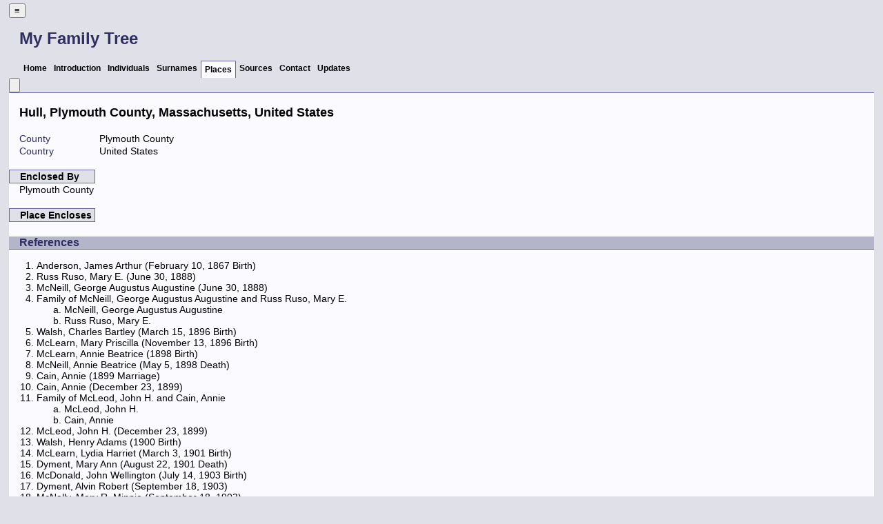

--- FILE ---
content_type: text/html
request_url: https://janedyment.ca/plc/3/a/c48252ee3735bfc45be1575a6a3.html
body_size: 3436
content:
<!DOCTYPE html>
<html xml:lang="en-CA" lang="en-CA" dir="ltr" xmlns="http://www.w3.org/1999/xhtml">
<head dir="ltr" lang="en-CA">
	<title>My Family Tree - Places</title>
	<meta charset="UTF-8" />
	<meta name ="viewport" content="width=device-width, height=device-height, initial-scale=1.0, minimum-scale=0.5, maximum-scale=10.0, user-scalable=yes" />
	<meta name ="apple-mobile-web-app-capable" content="yes" />
	<meta name="generator" content="Gramps 5.2.3 http://gramps-project.org/" />
	<meta name="author" content="Jane Dyment" />
	<meta name="robots" content="noindex" />
	<meta name="googlebot" content="noindex" />
	<link href="../../../images/favicon2.ico" rel="shortcut icon" type="image/x-icon" />
	<link href="../../../css/narrative-print.css" media="print" rel="stylesheet" type="text/css" />
	<link href="../../../css/narrative-screen.css" media="screen" rel="stylesheet" type="text/css" />
	<link href="../../../css/Basic-Ash.css" media="screen" rel="alternate stylesheet" title="Basic-Ash" type="text/css" />
	<link href="../../../css/Basic-Blue.css" media="screen" rel="alternate stylesheet" title="Basic-Blue" type="text/css" />
	<link href="../../../css/Basic-Cypress.css" media="screen" rel="alternate stylesheet" title="Basic-Cypress" type="text/css" />
	<link href="../../../css/Basic-Lilac.css" media="screen" rel="alternate stylesheet" title="Basic-Lilac" type="text/css" />
	<link href="../../../css/Basic-Peach.css" media="screen" rel="alternate stylesheet" title="Basic-Peach" type="text/css" />
	<link href="../../../css/Basic-Spruce.css" media="screen" rel="alternate stylesheet" title="Basic-Spruce" type="text/css" />
	<link href="../../../css/Mainz.css" media="screen" rel="alternate stylesheet" title="Mainz" type="text/css" />
	<link href="../../../css/Nebraska.css" media="screen" rel="alternate stylesheet" title="Nebraska" type="text/css" />
	<script>function navFunction() { var x = document.getElementById("dropmenu"); if (x.className === "nav") { x.className += " responsive"; } else { x.className = "nav"; } }</script>
</head>
<body dir="ltr">
	<div id="outerwrapper">
		<div class="ltr" id="header">
			<button href="javascript:void(0);" class="navIcon" onclick="navFunction()">&#8801;</button>
			<h1 class="nav" id="SiteTitle">My Family Tree</h1>
		</div>
		<div class="wrappernav ltr" id="nav" role="navigation">
			<div class="container">
				<ul class="nav dropmenu" id="dropmenu">
					<li><a href="../../../index.html" title="Home">Home</a></li>
					<li><a href="../../../introduction.html" title="Introduction">Introduction</a></li>
					<li><a href="../../../individuals.html" title="Individuals">Individuals</a></li>
					<li><a href="../../../surnames.html" title="Surnames">Surnames</a></li>
					<li class = "CurrentSection"><a href="../../../places.html" title="Places">Places</a></li>
					<li><a href="../../../sources.html" title="Sources">Sources</a></li>
					<li><a href="../../../contact.html" title="Contact">Contact</a></li>
					<li><a href="../../../updates.html" title="Updates">Updates</a></li>
				</ul>
			</div>
		</div>
		<button id="gototop" onclick="GoToTop()" title="Go to top">
			<svg class="triangle" viewBox="0 0 100 100">
				<polygon points="0,100 100,100, 50,10">
				</polygon>
			</svg>
		</button>
	
<script>
//Get the button
var gototop = document.getElementById("gototop");

// When the user scrolls down 200px from the top of the document,
// show the button
window.onscroll = function() {scroll()};

function scroll() {
  if (document.body.scrollTop > 200 ||
      document.documentElement.scrollTop > 200) {
    gototop.style.display = "block";
  } else {
    gototop.style.display = "none";
  }
}

// When the user clicks on the button, scroll to the top of the document
function GoToTop() {
  document.body.scrollTop = 0;
  document.documentElement.scrollTop = 0;
}
</script>

		<div class="content" id="PlaceDetail">
			<h3>Hull, Plymouth County, Massachusetts, United States</h3>
			<div id="summaryarea">
				<table class="infolist place">
					<tbody>
						<tr>
							<td class="ColumnAttribute">County</td>
							<td class="ColumnValue">Plymouth County</td>
						</tr>
						<tr>
							<td class="ColumnAttribute">Country</td>
							<td class="ColumnValue">United States</td>
						</tr>
						<tr>
							<td>
							&nbsp;
							</td>
						</tr>
						<tr>
							<th class="ColumnAttribute">Enclosed By</th>
						</tr>
						<tr>
							<td class="ColumnPlace"><a href="../../../plc/e/c/c48252ee38a4733929a9938acce.html" title="Plymouth County">Plymouth County</a></td>
						</tr>
						<tr>
							<td>
							&nbsp;
							</td>
						</tr>
						<tr>
							<th class="ColumnAttribute">Place Encloses</th>
						</tr>
					</tbody>
				</table>
			</div>
			<div class="ol-popup" id="popup"><a class="ol-popup-closer" href="#" id="popup-closer"></a><div class="ol-popup-title" id="popup-title"></div><div id="popup-content"></div></div>
			<div class="ol-popup" id="tooltip"><div id="tooltip-content"></div></div>
			<div class="subsection" id="references">
				<h4>References</h4>
				<ol class="Col1" role="Volume-n-Page" type=1>
					<li>
						<a href="../../../ppl/6/b/c48252f0b85990824ed21a1fb6.html">
						Anderson, James Arthur
						 (February 10, 1867 Birth) 
						
						</a>
					</li>
					<li>
						<a href="../../../ppl/8/b/c48252f0b4bda6af20366adbb8.html">
						Russ Ruso, Mary E.
						 (June 30, 1888) 
						
						</a>
					</li>
					<li>
						<a href="../../../ppl/5/6/c48252f0ab5495019a568081265.html">
						McNeill, George Augustus Augustine
						 (June 30, 1888) 
						
						</a>
					</li>
					<li>
					Family of McNeill, George Augustus Augustine and Russ Ruso, Mary E.
						<ol class="Col1" role="Volume-n-Page" type=a>
							<li>
								<a href="../../../ppl/5/6/c48252f0ab5495019a568081265.html">
								McNeill, George Augustus Augustine
								
								
								</a>
							</li>
							<li>
								<a href="../../../ppl/8/b/c48252f0b4bda6af20366adbb8.html">
								Russ Ruso, Mary E.
								
								
								</a>
							</li>
						</ol>
					</li>
					<li>
						<a href="../../../ppl/d/6/c48252ef5304bd941db8d4cc66d.html">
						Walsh, Charles Bartley
						 (March 15, 1896 Birth) 
						
						</a>
					</li>
					<li>
						<a href="../../../ppl/a/2/c48252ef70b3de47f333068602a.html">
						McLearn, Mary Priscilla
						 (November 13, 1896 Birth) 
						
						</a>
					</li>
					<li>
						<a href="../../../ppl/a/4/c48252ef5e07ac9e83b2135264a.html">
						McLearn, Annie Beatrice
						 (1898 Birth) 
						
						</a>
					</li>
					<li>
						<a href="../../../ppl/9/d/c48252f0b212ffce65cee5d76d9.html">
						McNeill, Annie Beatrice
						 (May 5, 1898 Death) 
						
						</a>
					</li>
					<li>
						<a href="../../../ppl/1/3/c48252ee3576c6d25951b884b31.html">
						Cain, Annie
						 (1899 Marriage) 
						
						</a>
					</li>
					<li>
						<a href="../../../ppl/1/3/c48252ee3576c6d25951b884b31.html">
						Cain, Annie
						 (December 23, 1899) 
						
						</a>
					</li>
					<li>
					Family of McLeod, John H. and Cain, Annie
						<ol class="Col1" role="Volume-n-Page" type=a>
							<li>
								<a href="../../../ppl/6/b/c48252e7efa509b09afca3e71b6.html">
								McLeod, John H.
								
								
								</a>
							</li>
							<li>
								<a href="../../../ppl/1/3/c48252ee3576c6d25951b884b31.html">
								Cain, Annie
								
								
								</a>
							</li>
						</ol>
					</li>
					<li>
						<a href="../../../ppl/6/b/c48252e7efa509b09afca3e71b6.html">
						McLeod, John H.
						 (December 23, 1899) 
						
						</a>
					</li>
					<li>
						<a href="../../../ppl/4/5/c48252ef56c4cf805b6758f2c54.html">
						Walsh, Henry Adams
						 (1900 Birth) 
						
						</a>
					</li>
					<li>
						<a href="../../../ppl/8/3/c48252ef5ff304c591906e91138.html">
						McLearn, Lydia Harriet
						 (March 3, 1901 Birth) 
						
						</a>
					</li>
					<li>
						<a href="../../../ppl/3/4/c48252eeb88153a6ab6cff1f943.html">
						Dyment, Mary Ann
						 (August 22, 1901 Death) 
						
						</a>
					</li>
					<li>
						<a href="../../../ppl/3/4/c48252ec2ab26c30116ba01dd43.html">
						McDonald, John Wellington
						 (July 14, 1903 Birth) 
						
						</a>
					</li>
					<li>
						<a href="../../../ppl/5/e/c48252e7d487be98f4887523de5.html">
						Dyment, Alvin Robert
						 (September 18, 1903) 
						
						</a>
					</li>
					<li>
						<a href="../../../ppl/e/f/c48252ecb6e401e2568bf489ffe.html">
						McNally, Mary R. Minnie
						 (September 18, 1903) 
						
						</a>
					</li>
					<li>
					Family of Dyment, Alvin Robert and McNally, Mary R. Minnie
						<ol class="Col1" role="Volume-n-Page" type=a>
							<li>
								<a href="../../../ppl/e/f/c48252ecb6e401e2568bf489ffe.html">
								McNally, Mary R. Minnie
								
								
								</a>
							</li>
							<li>
								<a href="../../../ppl/5/e/c48252e7d487be98f4887523de5.html">
								Dyment, Alvin Robert
								
								
								</a>
							</li>
						</ol>
					</li>
					<li>
						<a href="../../../ppl/b/7/c48252ef62f40b500887321267b.html">
						McLearn, James Ira
						 (November 20, 1904 Birth) 
						
						</a>
					</li>
					<li>
						<a href="../../../ppl/0/0/c48252ef6496fca6463671ec900.html">
						McLearn, Miriam
						 (June 15, 1907 Birth) 
						
						</a>
					</li>
					<li>
						<a href="../../../ppl/7/2/c48252ef65a3008961c38d2b627.html">
						McLearn, Catherine Bernice
						 (April 29, 1908 Birth) 
						
						</a>
					</li>
					<li>
						<a href="../../../ppl/1/4/c48252ef6fb5f67d24d78ead341.html">
						McLearn, Dorothy Grace
						 (1910 Birth) 
						
						</a>
					</li>
					<li>
						<a href="../../../ppl/a/2/c48252ef5a71d48bff483ef602a.html">
						Walsh, Geraldine M.
						 (1910 Birth) 
						
						</a>
					</li>
					<li>
						<a href="../../../ppl/1/3/c48252ee3576c6d25951b884b31.html">
						Cain, Annie
						 (November 10, 1918) 
						
						</a>
					</li>
					<li>
						<a href="../../../ppl/e/8/cff31d1857767fedc404472c98e.html">
						Dowd, James F.
						 (November 10, 1918) 
						
						</a>
					</li>
					<li>
					Family of Dowd, James F. and Cain, Annie
						<ol class="Col1" role="Volume-n-Page" type=a>
							<li>
								<a href="../../../ppl/1/3/c48252ee3576c6d25951b884b31.html">
								Cain, Annie
								
								
								</a>
							</li>
							<li>
								<a href="../../../ppl/e/8/cff31d1857767fedc404472c98e.html">
								Dowd, James F.
								
								
								</a>
							</li>
						</ol>
					</li>
					<li>
						<a href="../../../ppl/e/7/c48252fd3965a71ec2bb03e4d7e.html">
						Dyment, Harriet Jane
						 (May 5, 1927 Death) 
						
						</a>
					</li>
					<li>
						<a href="../../../ppl/e/f/c48252ecb6e401e2568bf489ffe.html">
						McNally, Mary R. Minnie
						 (April 1930 Death) 
						
						</a>
					</li>
					<li>
						<a href="../../../ppl/8/d/c48252fd4d04723a167e0fdf5d8.html">
						Walsh, Maria Ellen Dyment
						 (February 17, 1945 Death) 
						
						</a>
					</li>
					<li>
						<a href="../../../ppl/5/6/c48252f0ab5495019a568081265.html">
						McNeill, George Augustus Augustine
						 (May 2, 1946 Death) 
						
						</a>
					</li>
					<li>
						<a href="../../../ppl/5/e/c48252e7d487be98f4887523de5.html">
						Dyment, Alvin Robert
						 (1954 Death) 
						
						</a>
					</li>
					<li>
						<a href="../../../ppl/a/3/c48252fd3df65daedc1a443ad3a.html">
						Walsh, Jane Jennie
						 (December 30, 1954 Death) 
						
						</a>
					</li>
					<li>
						<a href="../../../ppl/2/4/c4825301fcd56d538c2e4336942.html">
						Dyment, George Swabey
						 (March 19, 1960 Death) 
						
						</a>
					</li>
					<li>
						<a href="../../../ppl/5/c/c48252ecb78289d2a827d5d86c5.html">
						Dyment, William
						 (December 24, 1971 Death) 
						
						</a>
					</li>
				</ol>
			</div>
		</div>
		<div class="fullclear"></div>
		<div id="footer">
			<p id="createdate">
			Generated by <a href="http://gramps-project.org/">Gramps</a> 5.2.3<br />Last change was the 2020-01-17 14:43:31
			</p>
			<p id="copyright">
			&copy; 2024 Jane Dyment
			</p>
		</div>
	</div>
</body>
</html>
